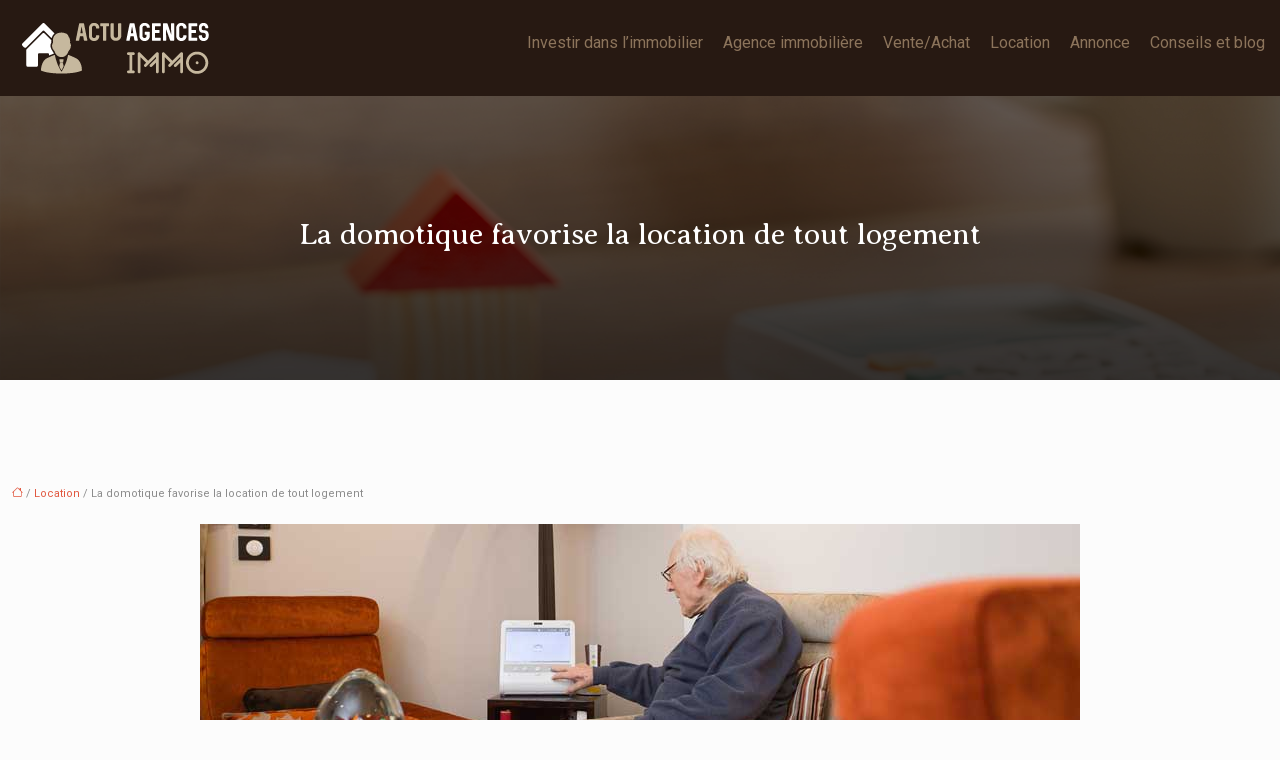

--- FILE ---
content_type: text/html; charset=UTF-8
request_url: https://www.actu-agences-immo.fr/la-domotique-favorise-la-location-de-tout-logement/
body_size: 10409
content:
<!DOCTYPE html>
<html lang="fr-FR">
<head>
<meta charset="UTF-8" />
<meta name="viewport" content="width=device-width">
<link rel="shortcut icon" href="/wp-content/uploads/2017/06/favicon.png" />
<script type="application/ld+json">
{
    "@context": "https://schema.org",
    "@graph": [
        {
            "@type": "WebSite",
            "@id": "https://www.actu-agences-immo.fr#website",
            "url": "https://www.actu-agences-immo.fr",
            "name": "Actu-agences-immo",
            "inLanguage": "fr-FR",
            "publisher": {
                "@id": "https://www.actu-agences-immo.fr#organization"
            }
        },
        {
            "@type": "Organization",
            "@id": "https://www.actu-agences-immo.fr#organization",
            "name": "Actu-agences-immo",
            "url": "https://www.actu-agences-immo.fr"
        },
        {
            "@type": "Person",
            "@id": "https://www.actu-agences-immo.fr/author/admin@1#person",
            "name": "admin@1",
            "jobTitle": "Rédaction Web",
            "url": "https://www.actu-agences-immo.fr/author/admin@1",
            "worksFor": {
                "@id": "https://www.actu-agences-immo.fr#organization"
            }
        },
        {
            "@type": "Article",
            "@id": "https://www.actu-agences-immo.fr/la-domotique-favorise-la-location-de-tout-logement/#article",
            "headline": "La domotique favorise la location de tout logement",
            "image": {
                "@type": "ImageObject",
                "url": "https://www.actu-agences-immo.fr/wp-content/uploads/2016/03/La-domotique-favorise-la-location-de-tout-logement.jpg",
                "width": 880,
                "height": 300
            },
            "wordCount": 465,
            "isAccessibleForFree": true,
            "articleSection": [
                "Location"
            ],
            "datePublished": "2016-03-02T16:50:57+01:00",
            "author": {
                "@id": "https://www.actu-agences-immo.fr/author/admin@1#person"
            },
            "publisher": {
                "@id": "https://www.actu-agences-immo.fr#organization"
            },
            "inLanguage": "fr-FR"
        },
        {
            "@type": "BreadcrumbList",
            "@id": "https://www.actu-agences-immo.fr/la-domotique-favorise-la-location-de-tout-logement/#breadcrumb",
            "itemListElement": [
                {
                    "@type": "ListItem",
                    "position": 1,
                    "name": "Accueil",
                    "item": "https://www.actu-agences-immo.fr/"
                },
                {
                    "@type": "ListItem",
                    "position": 2,
                    "name": "Location",
                    "item": "https://www.actu-agences-immo.fr/location-immobiliere/"
                },
                {
                    "@type": "ListItem",
                    "position": 3,
                    "name": "La domotique favorise la location de tout logement",
                    "item": "https://www.actu-agences-immo.fr/la-domotique-favorise-la-location-de-tout-logement/"
                }
            ]
        }
    ]
}</script>
<meta name='robots' content='max-image-preview:large' />
<title>La domotique pour mieux louer</title><meta name="description" content="Pour qu’un logement puisse être loué rapidement et dans de bonnes conditions il est préférable qu’il soit complètement domotique."><link rel="alternate" title="oEmbed (JSON)" type="application/json+oembed" href="https://www.actu-agences-immo.fr/wp-json/oembed/1.0/embed?url=https%3A%2F%2Fwww.actu-agences-immo.fr%2Fla-domotique-favorise-la-location-de-tout-logement%2F" />
<link rel="alternate" title="oEmbed (XML)" type="text/xml+oembed" href="https://www.actu-agences-immo.fr/wp-json/oembed/1.0/embed?url=https%3A%2F%2Fwww.actu-agences-immo.fr%2Fla-domotique-favorise-la-location-de-tout-logement%2F&#038;format=xml" />
<style id='wp-img-auto-sizes-contain-inline-css' type='text/css'>
img:is([sizes=auto i],[sizes^="auto," i]){contain-intrinsic-size:3000px 1500px}
/*# sourceURL=wp-img-auto-sizes-contain-inline-css */
</style>
<style id='wp-block-library-inline-css' type='text/css'>
:root{--wp-block-synced-color:#7a00df;--wp-block-synced-color--rgb:122,0,223;--wp-bound-block-color:var(--wp-block-synced-color);--wp-editor-canvas-background:#ddd;--wp-admin-theme-color:#007cba;--wp-admin-theme-color--rgb:0,124,186;--wp-admin-theme-color-darker-10:#006ba1;--wp-admin-theme-color-darker-10--rgb:0,107,160.5;--wp-admin-theme-color-darker-20:#005a87;--wp-admin-theme-color-darker-20--rgb:0,90,135;--wp-admin-border-width-focus:2px}@media (min-resolution:192dpi){:root{--wp-admin-border-width-focus:1.5px}}.wp-element-button{cursor:pointer}:root .has-very-light-gray-background-color{background-color:#eee}:root .has-very-dark-gray-background-color{background-color:#313131}:root .has-very-light-gray-color{color:#eee}:root .has-very-dark-gray-color{color:#313131}:root .has-vivid-green-cyan-to-vivid-cyan-blue-gradient-background{background:linear-gradient(135deg,#00d084,#0693e3)}:root .has-purple-crush-gradient-background{background:linear-gradient(135deg,#34e2e4,#4721fb 50%,#ab1dfe)}:root .has-hazy-dawn-gradient-background{background:linear-gradient(135deg,#faaca8,#dad0ec)}:root .has-subdued-olive-gradient-background{background:linear-gradient(135deg,#fafae1,#67a671)}:root .has-atomic-cream-gradient-background{background:linear-gradient(135deg,#fdd79a,#004a59)}:root .has-nightshade-gradient-background{background:linear-gradient(135deg,#330968,#31cdcf)}:root .has-midnight-gradient-background{background:linear-gradient(135deg,#020381,#2874fc)}:root{--wp--preset--font-size--normal:16px;--wp--preset--font-size--huge:42px}.has-regular-font-size{font-size:1em}.has-larger-font-size{font-size:2.625em}.has-normal-font-size{font-size:var(--wp--preset--font-size--normal)}.has-huge-font-size{font-size:var(--wp--preset--font-size--huge)}.has-text-align-center{text-align:center}.has-text-align-left{text-align:left}.has-text-align-right{text-align:right}.has-fit-text{white-space:nowrap!important}#end-resizable-editor-section{display:none}.aligncenter{clear:both}.items-justified-left{justify-content:flex-start}.items-justified-center{justify-content:center}.items-justified-right{justify-content:flex-end}.items-justified-space-between{justify-content:space-between}.screen-reader-text{border:0;clip-path:inset(50%);height:1px;margin:-1px;overflow:hidden;padding:0;position:absolute;width:1px;word-wrap:normal!important}.screen-reader-text:focus{background-color:#ddd;clip-path:none;color:#444;display:block;font-size:1em;height:auto;left:5px;line-height:normal;padding:15px 23px 14px;text-decoration:none;top:5px;width:auto;z-index:100000}html :where(.has-border-color){border-style:solid}html :where([style*=border-top-color]){border-top-style:solid}html :where([style*=border-right-color]){border-right-style:solid}html :where([style*=border-bottom-color]){border-bottom-style:solid}html :where([style*=border-left-color]){border-left-style:solid}html :where([style*=border-width]){border-style:solid}html :where([style*=border-top-width]){border-top-style:solid}html :where([style*=border-right-width]){border-right-style:solid}html :where([style*=border-bottom-width]){border-bottom-style:solid}html :where([style*=border-left-width]){border-left-style:solid}html :where(img[class*=wp-image-]){height:auto;max-width:100%}:where(figure){margin:0 0 1em}html :where(.is-position-sticky){--wp-admin--admin-bar--position-offset:var(--wp-admin--admin-bar--height,0px)}@media screen and (max-width:600px){html :where(.is-position-sticky){--wp-admin--admin-bar--position-offset:0px}}

/*# sourceURL=wp-block-library-inline-css */
</style><style id='global-styles-inline-css' type='text/css'>
:root{--wp--preset--aspect-ratio--square: 1;--wp--preset--aspect-ratio--4-3: 4/3;--wp--preset--aspect-ratio--3-4: 3/4;--wp--preset--aspect-ratio--3-2: 3/2;--wp--preset--aspect-ratio--2-3: 2/3;--wp--preset--aspect-ratio--16-9: 16/9;--wp--preset--aspect-ratio--9-16: 9/16;--wp--preset--color--black: #000000;--wp--preset--color--cyan-bluish-gray: #abb8c3;--wp--preset--color--white: #ffffff;--wp--preset--color--pale-pink: #f78da7;--wp--preset--color--vivid-red: #cf2e2e;--wp--preset--color--luminous-vivid-orange: #ff6900;--wp--preset--color--luminous-vivid-amber: #fcb900;--wp--preset--color--light-green-cyan: #7bdcb5;--wp--preset--color--vivid-green-cyan: #00d084;--wp--preset--color--pale-cyan-blue: #8ed1fc;--wp--preset--color--vivid-cyan-blue: #0693e3;--wp--preset--color--vivid-purple: #9b51e0;--wp--preset--color--base: #f9f9f9;--wp--preset--color--base-2: #ffffff;--wp--preset--color--contrast: #111111;--wp--preset--color--contrast-2: #636363;--wp--preset--color--contrast-3: #A4A4A4;--wp--preset--color--accent: #cfcabe;--wp--preset--color--accent-2: #c2a990;--wp--preset--color--accent-3: #d8613c;--wp--preset--color--accent-4: #b1c5a4;--wp--preset--color--accent-5: #b5bdbc;--wp--preset--gradient--vivid-cyan-blue-to-vivid-purple: linear-gradient(135deg,rgb(6,147,227) 0%,rgb(155,81,224) 100%);--wp--preset--gradient--light-green-cyan-to-vivid-green-cyan: linear-gradient(135deg,rgb(122,220,180) 0%,rgb(0,208,130) 100%);--wp--preset--gradient--luminous-vivid-amber-to-luminous-vivid-orange: linear-gradient(135deg,rgb(252,185,0) 0%,rgb(255,105,0) 100%);--wp--preset--gradient--luminous-vivid-orange-to-vivid-red: linear-gradient(135deg,rgb(255,105,0) 0%,rgb(207,46,46) 100%);--wp--preset--gradient--very-light-gray-to-cyan-bluish-gray: linear-gradient(135deg,rgb(238,238,238) 0%,rgb(169,184,195) 100%);--wp--preset--gradient--cool-to-warm-spectrum: linear-gradient(135deg,rgb(74,234,220) 0%,rgb(151,120,209) 20%,rgb(207,42,186) 40%,rgb(238,44,130) 60%,rgb(251,105,98) 80%,rgb(254,248,76) 100%);--wp--preset--gradient--blush-light-purple: linear-gradient(135deg,rgb(255,206,236) 0%,rgb(152,150,240) 100%);--wp--preset--gradient--blush-bordeaux: linear-gradient(135deg,rgb(254,205,165) 0%,rgb(254,45,45) 50%,rgb(107,0,62) 100%);--wp--preset--gradient--luminous-dusk: linear-gradient(135deg,rgb(255,203,112) 0%,rgb(199,81,192) 50%,rgb(65,88,208) 100%);--wp--preset--gradient--pale-ocean: linear-gradient(135deg,rgb(255,245,203) 0%,rgb(182,227,212) 50%,rgb(51,167,181) 100%);--wp--preset--gradient--electric-grass: linear-gradient(135deg,rgb(202,248,128) 0%,rgb(113,206,126) 100%);--wp--preset--gradient--midnight: linear-gradient(135deg,rgb(2,3,129) 0%,rgb(40,116,252) 100%);--wp--preset--gradient--gradient-1: linear-gradient(to bottom, #cfcabe 0%, #F9F9F9 100%);--wp--preset--gradient--gradient-2: linear-gradient(to bottom, #C2A990 0%, #F9F9F9 100%);--wp--preset--gradient--gradient-3: linear-gradient(to bottom, #D8613C 0%, #F9F9F9 100%);--wp--preset--gradient--gradient-4: linear-gradient(to bottom, #B1C5A4 0%, #F9F9F9 100%);--wp--preset--gradient--gradient-5: linear-gradient(to bottom, #B5BDBC 0%, #F9F9F9 100%);--wp--preset--gradient--gradient-6: linear-gradient(to bottom, #A4A4A4 0%, #F9F9F9 100%);--wp--preset--gradient--gradient-7: linear-gradient(to bottom, #cfcabe 50%, #F9F9F9 50%);--wp--preset--gradient--gradient-8: linear-gradient(to bottom, #C2A990 50%, #F9F9F9 50%);--wp--preset--gradient--gradient-9: linear-gradient(to bottom, #D8613C 50%, #F9F9F9 50%);--wp--preset--gradient--gradient-10: linear-gradient(to bottom, #B1C5A4 50%, #F9F9F9 50%);--wp--preset--gradient--gradient-11: linear-gradient(to bottom, #B5BDBC 50%, #F9F9F9 50%);--wp--preset--gradient--gradient-12: linear-gradient(to bottom, #A4A4A4 50%, #F9F9F9 50%);--wp--preset--font-size--small: 13px;--wp--preset--font-size--medium: 20px;--wp--preset--font-size--large: 36px;--wp--preset--font-size--x-large: 42px;--wp--preset--spacing--20: min(1.5rem, 2vw);--wp--preset--spacing--30: min(2.5rem, 3vw);--wp--preset--spacing--40: min(4rem, 5vw);--wp--preset--spacing--50: min(6.5rem, 8vw);--wp--preset--spacing--60: min(10.5rem, 13vw);--wp--preset--spacing--70: 3.38rem;--wp--preset--spacing--80: 5.06rem;--wp--preset--spacing--10: 1rem;--wp--preset--shadow--natural: 6px 6px 9px rgba(0, 0, 0, 0.2);--wp--preset--shadow--deep: 12px 12px 50px rgba(0, 0, 0, 0.4);--wp--preset--shadow--sharp: 6px 6px 0px rgba(0, 0, 0, 0.2);--wp--preset--shadow--outlined: 6px 6px 0px -3px rgb(255, 255, 255), 6px 6px rgb(0, 0, 0);--wp--preset--shadow--crisp: 6px 6px 0px rgb(0, 0, 0);}:root { --wp--style--global--content-size: 1320px;--wp--style--global--wide-size: 1920px; }:where(body) { margin: 0; }.wp-site-blocks { padding-top: var(--wp--style--root--padding-top); padding-bottom: var(--wp--style--root--padding-bottom); }.has-global-padding { padding-right: var(--wp--style--root--padding-right); padding-left: var(--wp--style--root--padding-left); }.has-global-padding > .alignfull { margin-right: calc(var(--wp--style--root--padding-right) * -1); margin-left: calc(var(--wp--style--root--padding-left) * -1); }.has-global-padding :where(:not(.alignfull.is-layout-flow) > .has-global-padding:not(.wp-block-block, .alignfull)) { padding-right: 0; padding-left: 0; }.has-global-padding :where(:not(.alignfull.is-layout-flow) > .has-global-padding:not(.wp-block-block, .alignfull)) > .alignfull { margin-left: 0; margin-right: 0; }.wp-site-blocks > .alignleft { float: left; margin-right: 2em; }.wp-site-blocks > .alignright { float: right; margin-left: 2em; }.wp-site-blocks > .aligncenter { justify-content: center; margin-left: auto; margin-right: auto; }:where(.wp-site-blocks) > * { margin-block-start: 1.2rem; margin-block-end: 0; }:where(.wp-site-blocks) > :first-child { margin-block-start: 0; }:where(.wp-site-blocks) > :last-child { margin-block-end: 0; }:root { --wp--style--block-gap: 1.2rem; }:root :where(.is-layout-flow) > :first-child{margin-block-start: 0;}:root :where(.is-layout-flow) > :last-child{margin-block-end: 0;}:root :where(.is-layout-flow) > *{margin-block-start: 1.2rem;margin-block-end: 0;}:root :where(.is-layout-constrained) > :first-child{margin-block-start: 0;}:root :where(.is-layout-constrained) > :last-child{margin-block-end: 0;}:root :where(.is-layout-constrained) > *{margin-block-start: 1.2rem;margin-block-end: 0;}:root :where(.is-layout-flex){gap: 1.2rem;}:root :where(.is-layout-grid){gap: 1.2rem;}.is-layout-flow > .alignleft{float: left;margin-inline-start: 0;margin-inline-end: 2em;}.is-layout-flow > .alignright{float: right;margin-inline-start: 2em;margin-inline-end: 0;}.is-layout-flow > .aligncenter{margin-left: auto !important;margin-right: auto !important;}.is-layout-constrained > .alignleft{float: left;margin-inline-start: 0;margin-inline-end: 2em;}.is-layout-constrained > .alignright{float: right;margin-inline-start: 2em;margin-inline-end: 0;}.is-layout-constrained > .aligncenter{margin-left: auto !important;margin-right: auto !important;}.is-layout-constrained > :where(:not(.alignleft):not(.alignright):not(.alignfull)){max-width: var(--wp--style--global--content-size);margin-left: auto !important;margin-right: auto !important;}.is-layout-constrained > .alignwide{max-width: var(--wp--style--global--wide-size);}body .is-layout-flex{display: flex;}.is-layout-flex{flex-wrap: wrap;align-items: center;}.is-layout-flex > :is(*, div){margin: 0;}body .is-layout-grid{display: grid;}.is-layout-grid > :is(*, div){margin: 0;}body{--wp--style--root--padding-top: 0px;--wp--style--root--padding-right: var(--wp--preset--spacing--50);--wp--style--root--padding-bottom: 0px;--wp--style--root--padding-left: var(--wp--preset--spacing--50);}a:where(:not(.wp-element-button)){text-decoration: underline;}:root :where(a:where(:not(.wp-element-button)):hover){text-decoration: none;}:root :where(.wp-element-button, .wp-block-button__link){background-color: var(--wp--preset--color--contrast);border-radius: .33rem;border-color: var(--wp--preset--color--contrast);border-width: 0;color: var(--wp--preset--color--base);font-family: inherit;font-size: var(--wp--preset--font-size--small);font-style: normal;font-weight: 500;letter-spacing: inherit;line-height: inherit;padding-top: 0.6rem;padding-right: 1rem;padding-bottom: 0.6rem;padding-left: 1rem;text-decoration: none;text-transform: inherit;}:root :where(.wp-element-button:hover, .wp-block-button__link:hover){background-color: var(--wp--preset--color--contrast-2);border-color: var(--wp--preset--color--contrast-2);color: var(--wp--preset--color--base);}:root :where(.wp-element-button:focus, .wp-block-button__link:focus){background-color: var(--wp--preset--color--contrast-2);border-color: var(--wp--preset--color--contrast-2);color: var(--wp--preset--color--base);outline-color: var(--wp--preset--color--contrast);outline-offset: 2px;outline-style: dotted;outline-width: 1px;}:root :where(.wp-element-button:active, .wp-block-button__link:active){background-color: var(--wp--preset--color--contrast);color: var(--wp--preset--color--base);}:root :where(.wp-element-caption, .wp-block-audio figcaption, .wp-block-embed figcaption, .wp-block-gallery figcaption, .wp-block-image figcaption, .wp-block-table figcaption, .wp-block-video figcaption){color: var(--wp--preset--color--contrast-2);font-family: var(--wp--preset--font-family--body);font-size: 0.8rem;}.has-black-color{color: var(--wp--preset--color--black) !important;}.has-cyan-bluish-gray-color{color: var(--wp--preset--color--cyan-bluish-gray) !important;}.has-white-color{color: var(--wp--preset--color--white) !important;}.has-pale-pink-color{color: var(--wp--preset--color--pale-pink) !important;}.has-vivid-red-color{color: var(--wp--preset--color--vivid-red) !important;}.has-luminous-vivid-orange-color{color: var(--wp--preset--color--luminous-vivid-orange) !important;}.has-luminous-vivid-amber-color{color: var(--wp--preset--color--luminous-vivid-amber) !important;}.has-light-green-cyan-color{color: var(--wp--preset--color--light-green-cyan) !important;}.has-vivid-green-cyan-color{color: var(--wp--preset--color--vivid-green-cyan) !important;}.has-pale-cyan-blue-color{color: var(--wp--preset--color--pale-cyan-blue) !important;}.has-vivid-cyan-blue-color{color: var(--wp--preset--color--vivid-cyan-blue) !important;}.has-vivid-purple-color{color: var(--wp--preset--color--vivid-purple) !important;}.has-base-color{color: var(--wp--preset--color--base) !important;}.has-base-2-color{color: var(--wp--preset--color--base-2) !important;}.has-contrast-color{color: var(--wp--preset--color--contrast) !important;}.has-contrast-2-color{color: var(--wp--preset--color--contrast-2) !important;}.has-contrast-3-color{color: var(--wp--preset--color--contrast-3) !important;}.has-accent-color{color: var(--wp--preset--color--accent) !important;}.has-accent-2-color{color: var(--wp--preset--color--accent-2) !important;}.has-accent-3-color{color: var(--wp--preset--color--accent-3) !important;}.has-accent-4-color{color: var(--wp--preset--color--accent-4) !important;}.has-accent-5-color{color: var(--wp--preset--color--accent-5) !important;}.has-black-background-color{background-color: var(--wp--preset--color--black) !important;}.has-cyan-bluish-gray-background-color{background-color: var(--wp--preset--color--cyan-bluish-gray) !important;}.has-white-background-color{background-color: var(--wp--preset--color--white) !important;}.has-pale-pink-background-color{background-color: var(--wp--preset--color--pale-pink) !important;}.has-vivid-red-background-color{background-color: var(--wp--preset--color--vivid-red) !important;}.has-luminous-vivid-orange-background-color{background-color: var(--wp--preset--color--luminous-vivid-orange) !important;}.has-luminous-vivid-amber-background-color{background-color: var(--wp--preset--color--luminous-vivid-amber) !important;}.has-light-green-cyan-background-color{background-color: var(--wp--preset--color--light-green-cyan) !important;}.has-vivid-green-cyan-background-color{background-color: var(--wp--preset--color--vivid-green-cyan) !important;}.has-pale-cyan-blue-background-color{background-color: var(--wp--preset--color--pale-cyan-blue) !important;}.has-vivid-cyan-blue-background-color{background-color: var(--wp--preset--color--vivid-cyan-blue) !important;}.has-vivid-purple-background-color{background-color: var(--wp--preset--color--vivid-purple) !important;}.has-base-background-color{background-color: var(--wp--preset--color--base) !important;}.has-base-2-background-color{background-color: var(--wp--preset--color--base-2) !important;}.has-contrast-background-color{background-color: var(--wp--preset--color--contrast) !important;}.has-contrast-2-background-color{background-color: var(--wp--preset--color--contrast-2) !important;}.has-contrast-3-background-color{background-color: var(--wp--preset--color--contrast-3) !important;}.has-accent-background-color{background-color: var(--wp--preset--color--accent) !important;}.has-accent-2-background-color{background-color: var(--wp--preset--color--accent-2) !important;}.has-accent-3-background-color{background-color: var(--wp--preset--color--accent-3) !important;}.has-accent-4-background-color{background-color: var(--wp--preset--color--accent-4) !important;}.has-accent-5-background-color{background-color: var(--wp--preset--color--accent-5) !important;}.has-black-border-color{border-color: var(--wp--preset--color--black) !important;}.has-cyan-bluish-gray-border-color{border-color: var(--wp--preset--color--cyan-bluish-gray) !important;}.has-white-border-color{border-color: var(--wp--preset--color--white) !important;}.has-pale-pink-border-color{border-color: var(--wp--preset--color--pale-pink) !important;}.has-vivid-red-border-color{border-color: var(--wp--preset--color--vivid-red) !important;}.has-luminous-vivid-orange-border-color{border-color: var(--wp--preset--color--luminous-vivid-orange) !important;}.has-luminous-vivid-amber-border-color{border-color: var(--wp--preset--color--luminous-vivid-amber) !important;}.has-light-green-cyan-border-color{border-color: var(--wp--preset--color--light-green-cyan) !important;}.has-vivid-green-cyan-border-color{border-color: var(--wp--preset--color--vivid-green-cyan) !important;}.has-pale-cyan-blue-border-color{border-color: var(--wp--preset--color--pale-cyan-blue) !important;}.has-vivid-cyan-blue-border-color{border-color: var(--wp--preset--color--vivid-cyan-blue) !important;}.has-vivid-purple-border-color{border-color: var(--wp--preset--color--vivid-purple) !important;}.has-base-border-color{border-color: var(--wp--preset--color--base) !important;}.has-base-2-border-color{border-color: var(--wp--preset--color--base-2) !important;}.has-contrast-border-color{border-color: var(--wp--preset--color--contrast) !important;}.has-contrast-2-border-color{border-color: var(--wp--preset--color--contrast-2) !important;}.has-contrast-3-border-color{border-color: var(--wp--preset--color--contrast-3) !important;}.has-accent-border-color{border-color: var(--wp--preset--color--accent) !important;}.has-accent-2-border-color{border-color: var(--wp--preset--color--accent-2) !important;}.has-accent-3-border-color{border-color: var(--wp--preset--color--accent-3) !important;}.has-accent-4-border-color{border-color: var(--wp--preset--color--accent-4) !important;}.has-accent-5-border-color{border-color: var(--wp--preset--color--accent-5) !important;}.has-vivid-cyan-blue-to-vivid-purple-gradient-background{background: var(--wp--preset--gradient--vivid-cyan-blue-to-vivid-purple) !important;}.has-light-green-cyan-to-vivid-green-cyan-gradient-background{background: var(--wp--preset--gradient--light-green-cyan-to-vivid-green-cyan) !important;}.has-luminous-vivid-amber-to-luminous-vivid-orange-gradient-background{background: var(--wp--preset--gradient--luminous-vivid-amber-to-luminous-vivid-orange) !important;}.has-luminous-vivid-orange-to-vivid-red-gradient-background{background: var(--wp--preset--gradient--luminous-vivid-orange-to-vivid-red) !important;}.has-very-light-gray-to-cyan-bluish-gray-gradient-background{background: var(--wp--preset--gradient--very-light-gray-to-cyan-bluish-gray) !important;}.has-cool-to-warm-spectrum-gradient-background{background: var(--wp--preset--gradient--cool-to-warm-spectrum) !important;}.has-blush-light-purple-gradient-background{background: var(--wp--preset--gradient--blush-light-purple) !important;}.has-blush-bordeaux-gradient-background{background: var(--wp--preset--gradient--blush-bordeaux) !important;}.has-luminous-dusk-gradient-background{background: var(--wp--preset--gradient--luminous-dusk) !important;}.has-pale-ocean-gradient-background{background: var(--wp--preset--gradient--pale-ocean) !important;}.has-electric-grass-gradient-background{background: var(--wp--preset--gradient--electric-grass) !important;}.has-midnight-gradient-background{background: var(--wp--preset--gradient--midnight) !important;}.has-gradient-1-gradient-background{background: var(--wp--preset--gradient--gradient-1) !important;}.has-gradient-2-gradient-background{background: var(--wp--preset--gradient--gradient-2) !important;}.has-gradient-3-gradient-background{background: var(--wp--preset--gradient--gradient-3) !important;}.has-gradient-4-gradient-background{background: var(--wp--preset--gradient--gradient-4) !important;}.has-gradient-5-gradient-background{background: var(--wp--preset--gradient--gradient-5) !important;}.has-gradient-6-gradient-background{background: var(--wp--preset--gradient--gradient-6) !important;}.has-gradient-7-gradient-background{background: var(--wp--preset--gradient--gradient-7) !important;}.has-gradient-8-gradient-background{background: var(--wp--preset--gradient--gradient-8) !important;}.has-gradient-9-gradient-background{background: var(--wp--preset--gradient--gradient-9) !important;}.has-gradient-10-gradient-background{background: var(--wp--preset--gradient--gradient-10) !important;}.has-gradient-11-gradient-background{background: var(--wp--preset--gradient--gradient-11) !important;}.has-gradient-12-gradient-background{background: var(--wp--preset--gradient--gradient-12) !important;}.has-small-font-size{font-size: var(--wp--preset--font-size--small) !important;}.has-medium-font-size{font-size: var(--wp--preset--font-size--medium) !important;}.has-large-font-size{font-size: var(--wp--preset--font-size--large) !important;}.has-x-large-font-size{font-size: var(--wp--preset--font-size--x-large) !important;}
/*# sourceURL=global-styles-inline-css */
</style>

<link rel='stylesheet' id='default-css' href='https://www.actu-agences-immo.fr/wp-content/themes/factory-templates-4/style.css?ver=5d8fe22978d8f491b99c1989b1d09d1e' type='text/css' media='all' />
<link rel='stylesheet' id='bootstrap5-css' href='https://www.actu-agences-immo.fr/wp-content/themes/factory-templates-4/css/bootstrap.min.css?ver=5d8fe22978d8f491b99c1989b1d09d1e' type='text/css' media='all' />
<link rel='stylesheet' id='bootstrap-icon-css' href='https://www.actu-agences-immo.fr/wp-content/themes/factory-templates-4/css/bootstrap-icons.css?ver=5d8fe22978d8f491b99c1989b1d09d1e' type='text/css' media='all' />
<link rel='stylesheet' id='global-css' href='https://www.actu-agences-immo.fr/wp-content/themes/factory-templates-4/css/global.css?ver=5d8fe22978d8f491b99c1989b1d09d1e' type='text/css' media='all' />
<link rel='stylesheet' id='custom-post-css' href='https://www.actu-agences-immo.fr/wp-content/themes/factory-templates-4/css/custom-post.css?ver=5d8fe22978d8f491b99c1989b1d09d1e' type='text/css' media='all' />
<script type="text/javascript" src="https://code.jquery.com/jquery-3.2.1.min.js?ver=5d8fe22978d8f491b99c1989b1d09d1e" id="jquery3.2.1-js"></script>
<script type="text/javascript" src="https://www.actu-agences-immo.fr/wp-content/themes/factory-templates-4/js/fn.js?ver=5d8fe22978d8f491b99c1989b1d09d1e" id="default_script-js"></script>
<link rel="https://api.w.org/" href="https://www.actu-agences-immo.fr/wp-json/" /><link rel="alternate" title="JSON" type="application/json" href="https://www.actu-agences-immo.fr/wp-json/wp/v2/posts/1470" /><link rel="EditURI" type="application/rsd+xml" title="RSD" href="https://www.actu-agences-immo.fr/xmlrpc.php?rsd" />
<link rel="canonical" href="https://www.actu-agences-immo.fr/la-domotique-favorise-la-location-de-tout-logement/" />
<link rel='shortlink' href='https://www.actu-agences-immo.fr/?p=1470' />
 
<link rel="preconnect" href="https://fonts.googleapis.com">
<link rel="preconnect" href="https://fonts.gstatic.com" crossorigin>
<link href="https://fonts.googleapis.com/css2?family=Averia+Serif+Libre:wght@300&family=Roboto:wght@400&display=swap" rel="stylesheet">
<meta name="google-site-verification" content="AXM_JGn0erV2IyDS5VNtUdjffIxduWdHPaM5UtrDzII" />
<meta name="google-site-verification" content="-jZvJIp3tDfQaD3f5dYgaavQGM4ulKfxTwxUtJ4hPdE" />
<meta name="google-site-verification" content="0_Ej5SxGXSeM5DJ1nP7UuwXX1F_ZxIWbhx876EpGUCg" />
<link href="https://fonts.googleapis.com/css2?family=Roboto:wght@300;400;500;700;900&display=swap" rel="stylesheet">
<script async src="https://www.googletagmanager.com/gtag/js?id=UA-59959242-2"></script>
<script>
  window.dataLayer = window.dataLayer || [];
  function gtag(){dataLayer.push(arguments);}
  gtag('js', new Date());

  gtag('config', 'UA-59959242-2');
</script>
<meta name="google-site-verification" content="cnypZCoTDiCGJTDxVLpLm07oXoX_C31MBBeZgeR4LI8" />
 
<style type="text/css">
.default_color_background,.menu-bars{background-color : #372921 }.default_color_text,a,h1 span,h2 span,h3 span,h4 span,h5 span,h6 span{color :#372921 }.navigation li a,.navigation li.disabled,.navigation li.active a,.owl-dots .owl-dot.active span,.owl-dots .owl-dot:hover span{background-color: #372921;}
.block-spc{border-color:#372921}
.page-content a{color : #e15840 }.page-content a:hover{color : #e1d340 }.home .body-content a{color : #e15840 }.home .body-content a:hover{color : #e1d340 }.col-menu,.main-navigation{background-color:#271912;}.main-navigation {padding:0 0 0 0;}.main-navigation.scrolled{padding:0 0 0 0;}.main-navigation.scrolled{background-color:#271912;}.main-navigation {-webkit-box-shadow: 0 2px 13px 0 rgba(0, 0, 0, .1);-moz-box-shadow: 0 2px 13px 0 rgba(0, 0, 0, .1);box-shadow: 0 2px 13px 0 rgba(0, 0, 0, .1);}
.main-navigation  .logo-sticky{height: 30px;}.main-navigation .sub-menu{background-color: #e7e4db;}nav li a{font-size:16px;}nav li a{line-height:50px;}nav li a{color:#8c745b!important;}nav li:hover > a,.current-menu-item > a{color:#e15840!important;}.archive #mask{background-color: rgb(0,0,0,0.6)}.archive h1{color:#fff!important;}.category .subheader,.single .subheader{padding:120px 0px }.archive h1{text-align:center!important;} .archive h1{font-size:30px}  .archive h2,.cat-description h2{font-size:25px} .archive h2 a,.cat-description h2{color:#372921!important;}.archive .readmore{background-color:#e15840;}.archive .readmore{color:#fff;}.archive .readmore:hover{background-color:#e1d340;}.archive .readmore:hover{color:#ffffff;}.archive .readmore{padding:8px 20px;}.archive .readmore{border-width: 0px}.single h1{color:#fff!important;}.single .the-post h2{color:#372921!important;}.single .the-post h3{color:#372921!important;}.single .the-post h4{color:#372921!important;}.single .the-post h5{color:#372921!important;}.single .the-post h6{color:#372921!important;} .single .post-content a{color:#e15840} .single .post-content a:hover{color:#e1d340}.single h1{text-align:center!important;}.single h1{font-size: 30px}.single h2{font-size: 25px}.single h3{font-size: 21px}.single h4{font-size: 19px}.single h5{font-size: 16px}.single h6{font-size: 14px}footer{background-position:top } #back_to_top{background-color:#bf4c4d;}#back_to_top i, #back_to_top svg{color:#fff;} footer{padding:80px 0 60px} #back_to_top {padding:6px 12px 4px;}</style>
<style>:root {
    --color-primary: #372921;
    --color-primary-light: #47352a;
    --color-primary-dark: #261c17;
    --color-primary-hover: #31241d;
    --color-primary-muted: #584134;
            --color-background: #FCFCFC;
    --color-text: #ffffff;
} </style>
<style id="custom-st" type="text/css">
body{font-size:16px;line-height:28px;font-weight:400;color:#8c8c8c;font-family:'Roboto',sans-serif;}h1,h2,h3,h4{font-family:"Averia Serif Libre",Helvetica,Arial,sans-serif;font-weight:300;}hr {opacity:1}.hr-bor {width:40%;height:3px;}.group-bg{background-size:auto;background-position:bottom;}.group-bg-s{background-size:auto !important;background-repeat:no-repeat;}.group-bg-s-b{background-size:auto !important;}.image-hover-text{transition:all 0.6s ease;}.image-hover-text:hover img{transform:scale(1.1);transition:all 0.6s ease;}.widget_footer .footer-widget{font-family:'Roboto',sans-serif;color:#fff;border-bottom:0px solid;text-align:left;line-height:1.4em;font-size:22px;margin-bottom:20px}footer .copyright{border-top:0px solid #fff;padding:30px 50px;margin-top:60px;text-align:center;color:#fff;}footer {color:#fff;}.widget_sidebar .sidebar-widget{font-size:22px;border-bottom:1px solid;margin-bottom:20px;padding:20px 0px;color:#372921;}@media(max-width:969px){.full-height{height:50vh;}.full-height .has-global-padding{padding-right:0px;padding-left:0px;padding-top:70px;}.home h1{font-size:26px !important;}.home h2{font-size:21px !important;}.home h3{font-size:18px !important;}footer{padding:30px 20px 20px !important;}.category .subheader,.single .subheader{padding:60px 0px;}.group-bg-s{background-image:none !important;}.col-bord-left {border-right:0px !important;padding-right:0px !important}.col-bord-right{padding-left:0px !important}.group-bg{background-position:left;}}.single .the-post img{padding:10px 0 15px;}.single .all-post-content{text-align:justify}.single h2,.single h3,.single h4,.single h5,.single h6 {margin-top:15px;}.nav-post-cat{padding-top:20px;}.widget_sidebar {margin-bottom:40px;}</style>
</head> 

<body class="wp-singular post-template-default single single-post postid-1470 single-format-standard wp-theme-factory-templates-4 catid-7" style="background-color: #FCFCFC;">

<div class="main-navigation  container-fluid is_sticky ">
<nav class="navbar navbar-expand-lg  container-xxl">

<a id="logo" href="https://www.actu-agences-immo.fr">
<img class="logo-main" src="/wp-content/uploads/2017/06/actu-agences-immo-fr-1.png"   alt="logo">
<img class="logo-sticky" src="/wp-content/uploads/2017/06/actu-agences-immo-fr-1.png" width="auto" height="30px" alt="logo"></a>

    <button class="navbar-toggler" type="button" data-bs-toggle="collapse" data-bs-target="#navbarSupportedContent" aria-controls="navbarSupportedContent" aria-expanded="false" aria-label="Toggle navigation">
      <span class="navbar-toggler-icon"><i class="bi bi-list"></i></span>
    </button>

    <div class="collapse navbar-collapse" id="navbarSupportedContent">

<ul id="main-menu" class="classic-menu navbar-nav ms-auto mb-2 mb-lg-0"><li id="menu-item-1185" class="menu-item menu-item-type-taxonomy menu-item-object-category"><a href="https://www.actu-agences-immo.fr/investir-dans-immobilier/">Investir dans l&rsquo;immobilier</a></li>
<li id="menu-item-1189" class="menu-item menu-item-type-taxonomy menu-item-object-category"><a href="https://www.actu-agences-immo.fr/agence-immobiliere/">Agence immobilière</a></li>
<li id="menu-item-1205" class="menu-item menu-item-type-taxonomy menu-item-object-category"><a href="https://www.actu-agences-immo.fr/vente-achat-immobilier/">Vente/Achat</a></li>
<li id="menu-item-1207" class="menu-item menu-item-type-taxonomy menu-item-object-category current-post-ancestor current-menu-parent current-post-parent"><a href="https://www.actu-agences-immo.fr/location-immobiliere/">Location</a></li>
<li id="menu-item-1566" class="menu-item menu-item-type-taxonomy menu-item-object-category"><a href="https://www.actu-agences-immo.fr/annonce-immobiliere/">Annonce</a></li>
<li id="menu-item-2893" class="menu-item menu-item-type-taxonomy menu-item-object-category"><a href="https://www.actu-agences-immo.fr/conseils-blog/">Conseils et blog</a></li>
</ul>
</div>
</nav>
</div><!--menu-->
<div style="background-color:admin@1" class="body-content     ">
  

<div class="container-fluid subheader" style=" background-image:url(/wp-content/uploads/2018/02/actu-agences-immo-bg-1.jpg);background-position:top ; background-color:;">
<div id="mask" style="background:rgb(0,0,0,0.6);"></div>	
<div class="container-xxl"><h1 class="title">La domotique favorise la location de tout logement</h1></div></div>	



<div class="post-content container-xxl"> 


<div class="row">
<div class="  col-xxl-9  col-md-12">	



<div class="all-post-content">
<article>
<div style="font-size: 11px" class="breadcrumb"><a href="/"><i class="bi bi-house"></i></a>&nbsp;/&nbsp;<a href="https://www.actu-agences-immo.fr/location-immobiliere/">Location</a>&nbsp;/&nbsp;La domotique favorise la location de tout logement</div>
 <div class="text-center mb-4"><img class="img-fluid" alt="La domotique" src="https://www.actu-agences-immo.fr/wp-content/uploads/2016/03/La-domotique-favorise-la-location-de-tout-logement.jpg" /></div><div class="the-post">






<p style="text-align: justify;">Par domotique on veut dire le fait d’avoir la possibilité de contrôle de plusieurs équipements via les différents moyens de communication. Et notamment à l’intermédiaire d’applications. C’est une façon pratique pour faciliter le quotidien des occupants d’où son intérêt en étant un facteur bénéfique pour tout logement destinés à la location.</p>
<h2 style="text-align: justify;">La domotique : définition et principes</h2>
<p style="text-align: justify;">Avoir la possibilité technique de mettre en route, de l’arrêt ou de toutes modifications dans le réglage d’un ou de plusieurs équipements électriques dans son logement est ce que l’on appelle la domotique. Ce pouvoir d’action à distance sur les équipements du domicile répond à des besoins réels et est devenu possible grâce aux nouvelle technologies et plus particulièrement à la connectivité via internet et les différentes applications que développent les fabricants des équipements électroniques d’après <a href="http://www.kamatec.fr">kamatec.fr</a>.</p>
<h2 style="text-align: justify;">Les solutions domotiques pour un habitat</h2>
<p style="text-align: justify;">Avec les nouvelles technologies plusieurs solutions sont proposées pour qu’une habitation devienne un lieu de vie confortable, économique et plus sûr. Parmi ces <a href="https://www.actu-agences-immo.fr/domotique-immobilier-duo-avenir/" target="_blank" rel=" ">solutions domotiques utilisées en immobilier</a>, nous pouvons citer :</p>
<ul style="text-align: justify;">
<li>L’adaptation des interrupteurs électriques aux besoins</li>
<li>La centralisation des différentes commandes : les stores et volets motorisés, télévisions dans toutes chambres, climatisation…</li>
<li>Equipement des couloirs et escaliers par des systèmes d’appel d’urgence</li>
<li>L’installation de différents types de détecteurs : détecteur de fuite d’eau, de fumées, de coupure du secteur d’alimentation, détecteurs de mouvements et d’ouverture des portes, contrôleur d’accès par vidéo surveillance…</li>
</ul>
<h2 style="text-align: justify;">La domotique et l’économie</h2>
<p style="text-align: justify;">L’un des objectifs essentiels de la domotique dans un logement est celui d’assurer la sécurité, de créer les meilleures conditions de vie pour les occupants mais aussi d’atteindre tous ces objectifs tout en réalisant des économies.</p>
<h2 style="text-align: justify;">Ceci est possible à travers les possibilités suivantes :</h2>
<ul style="text-align: justify;">
<li>La programmation du déclenchement, de l’arrêt ou de la régulation du système de chauffage dans le logement.</li>
<li>L’ouverture ou la fermeture à distance des volets et des stores de la maison suivant le besoin ou suivant les modifications brutales qui peuvent subvenir dans le climat local.</li>
<li>La gestion à distance de l’éclairage des différentes chambres de la maison à travers les différentes variations possibles sur l’intensité de la lumières.</li>
<li>Le suivi de la consommation des différents équipements de la maison, particulièrement pour la <a href="https://www.actu-agences-immo.fr/quand-la-domotique-s-invite-dans-les-maisons-de-luxe/">domotique des maisons de luxe</a>.</li>
</ul>
<h2 style="text-align: justify;">La domotique et location</h2>
<p style="text-align: justify;">Parmi les facteurs qui facilitent la location d’un bien immobilier de nos jours, la domotique occupe la première place. Un logement domotique est un logement qui se loue assez rapidement par rapport à un logement classique. Pour cette saison <a href="http://www.ffdomotique.org/">le site de la fédération française</a> domotique conseille tous les propriétaires de logement d’équiper leurs logements destinés à la location par un niveau de domotique convenable.</p>




</div>
</article>




<div class="row nav-post-cat"><div class="col-6"><a href="https://www.actu-agences-immo.fr/que-faire-quand-son-voisin-crie-tout-le-temps/"><i class="bi bi-arrow-left"></i>Que faire quand son voisin crie tout le temps ?</a></div><div class="col-6"><a href="https://www.actu-agences-immo.fr/comment-declarer-une-location-meublee-a-l-annee/"><i class="bi bi-arrow-left"></i>Comment déclarer une location meublée à l&rsquo;année ?</a></div></div>

</div>

</div>	


<div class="col-xxl-3 col-md-12">
<div class="sidebar">
<div class="widget-area">





<div class='widget_sidebar'><div class='sidebar-widget'>Fraîchement publiés </div><div class='textwidget sidebar-ma'><div class="row mb-2"><div class="col-12"><a href="https://www.actu-agences-immo.fr/mezzanine-non-declaree-quels-risques-pour-bailleur-et-locataire/">Mezzanine non déclarée : quels risques pour bailleur et locataire ?</a></div></div><div class="row mb-2"><div class="col-12"><a href="https://www.actu-agences-immo.fr/louer-un-appartement-sans-trois-fiches-de-paie-est-ce-possible/">Louer un appartement sans trois fiches de paie : est‑ce possible ?</a></div></div><div class="row mb-2"><div class="col-12"><a href="https://www.actu-agences-immo.fr/avis-de-valeur-d-une-voiture-par-un-notaire-pourquoi-et-comment/">Avis de valeur d&rsquo;une voiture par un notaire : pourquoi et comment ?</a></div></div><div class="row mb-2"><div class="col-12"><a href="https://www.actu-agences-immo.fr/acte-de-vente-retarde-par-le-notaire-consequences-pour-l-acheteur/">Acte de vente retardé par le notaire : conséquences pour l&rsquo;acheteur</a></div></div><div class="row mb-2"><div class="col-12"><a href="https://www.actu-agences-immo.fr/date-d-entree-dans-le-logement-comment-la-determiner/">Date d&rsquo;entrée dans le logement : comment la déterminer ?</a></div></div></div></div></div><div class='widget_sidebar'><div class='sidebar-widget'>Articles similaires</div><div class='textwidget sidebar-ma'><div class="row mb-2"><div class="col-12"><a href="https://www.actu-agences-immo.fr/nouveaux-animaux-de-compagnie-quels-impacts-sur-la-location/">Nouveaux animaux de compagnie : quels impacts sur la location ?</a></div></div><div class="row mb-2"><div class="col-12"><a href="https://www.actu-agences-immo.fr/detention-d-un-chien-dans-un-logement-droits-et-obligations/">Détention d&rsquo;un chien dans un logement : droits et obligations</a></div></div><div class="row mb-2"><div class="col-12"><a href="https://www.actu-agences-immo.fr/degats-causes-par-ses-animaux-de-compagnie-comment-reagir/">Dégâts causés par ses animaux de compagnie : comment réagir ?</a></div></div><div class="row mb-2"><div class="col-12"><a href="https://www.actu-agences-immo.fr/pourquoi-la-realisation-de-l-etat-des-lieux-d-entree-est-elle-essentielle/">Pourquoi la réalisation de l&rsquo;état des lieux d&rsquo;entrée est-elle essentielle ?</a></div></div></div></div>
<style>
	.nav-post-cat .col-6 i{
		display: inline-block;
		position: absolute;
	}
	.nav-post-cat .col-6 a{
		position: relative;
	}
	.nav-post-cat .col-6:nth-child(1) a{
		padding-left: 18px;
		float: left;
	}
	.nav-post-cat .col-6:nth-child(1) i{
		left: 0;
	}
	.nav-post-cat .col-6:nth-child(2) a{
		padding-right: 18px;
		float: right;
	}
	.nav-post-cat .col-6:nth-child(2) i{
		transform: rotate(180deg);
		right: 0;
	}
	.nav-post-cat .col-6:nth-child(2){
		text-align: right;
	}
</style>



</div>
</div>
</div> </div>








</div>

</div><!--body-content-->

<footer class="container-fluid" style="background-color:#392e2c; ">
<div class="container-xxl">	
<div class="widgets">
<div class="row">
<div class="col-xxl-4 col-md-12">
<div class="widget_footer"><div class="footer-widget">Diagnostic immobilier</div>			<div class="textwidget">
<p>Depuis 1997, les diagnostics immobiliers sont devenus obligatoires aussi bien pour un bien immobilier mis en location qu'une maison mise en vente. Que vous soyez vendeur ou acheteur, lisez l'essentiel de ce qui est à savoir concernant les diagnostics immobiliers dans nos articles.</p>

</div>
		</div></div>
<div class="col-xxl-4 col-md-12">
<div class="widget_footer"><div class="footer-widget">Gestion locative</div>			<div class="textwidget"><p>Une bonne gestion locative nécessite de la stratégie et de l’organisation pour le bon déroulement de la location. Il est alors indispensable de respecter les étapes clés pour que celle ci soit fructueuse. Certes, l’échec peut provenir d’une mauvaise gestion.</p>

</div>
		</div></div>
<div class="col-xxl-4 col-md-12">
<div class="widget_footer"><div class="footer-widget">Emprunt immobilier</div>			<div class="textwidget"><p>Les personnes qui souhaitent financer l’acquisition d’un logement doivent souvent souscrire un crédit immobilier. Il est difficile de déterminer le montant à emprunter pour financer un achat d’un bien immobilier neuf ou ancien. </p>

</div>
		</div></div>
</div>
</div></div>
</footer>







<script type="speculationrules">
{"prefetch":[{"source":"document","where":{"and":[{"href_matches":"/*"},{"not":{"href_matches":["/wp-*.php","/wp-admin/*","/wp-content/uploads/*","/wp-content/*","/wp-content/plugins/*","/wp-content/themes/factory-templates-4/*","/*\\?(.+)"]}},{"not":{"selector_matches":"a[rel~=\"nofollow\"]"}},{"not":{"selector_matches":".no-prefetch, .no-prefetch a"}}]},"eagerness":"conservative"}]}
</script>
<p class="text-center" style="margin-bottom: 0px"><a href="/plan-du-site/">Plan du site</a></p><script type="text/javascript" src="https://www.actu-agences-immo.fr/wp-content/themes/factory-templates-4/js/bootstrap.bundle.min.js" id="bootstrap5-js"></script>

<script type="text/javascript">
$(document).ready(function() {
$( ".the-post img" ).on( "click", function() {
var url_img = $(this).attr('src');
$('.img-fullscreen').html("<div><img src='"+url_img+"'></div>");
$('.img-fullscreen').fadeIn();
});
$('.img-fullscreen').on( "click", function() {
$(this).empty();
$('.img-fullscreen').hide();
});
//$('.block2.st3:first-child').removeClass("col-2");
//$('.block2.st3:first-child').addClass("col-6 fheight");
});
</script>










<div class="img-fullscreen"></div>

</body>
</html>